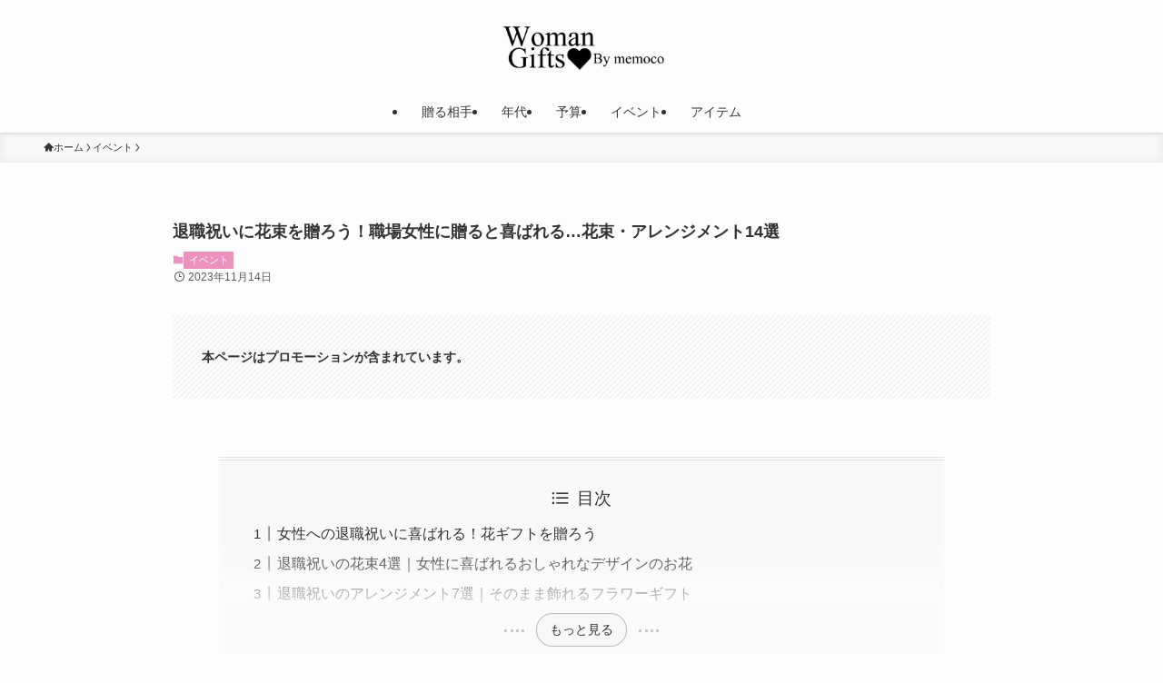

--- FILE ---
content_type: text/html; charset=utf-8
request_url: https://www.google.com/recaptcha/api2/aframe
body_size: 266
content:
<!DOCTYPE HTML><html><head><meta http-equiv="content-type" content="text/html; charset=UTF-8"></head><body><script nonce="NgakujtHGlykD_rFFgy_gw">/** Anti-fraud and anti-abuse applications only. See google.com/recaptcha */ try{var clients={'sodar':'https://pagead2.googlesyndication.com/pagead/sodar?'};window.addEventListener("message",function(a){try{if(a.source===window.parent){var b=JSON.parse(a.data);var c=clients[b['id']];if(c){var d=document.createElement('img');d.src=c+b['params']+'&rc='+(localStorage.getItem("rc::a")?sessionStorage.getItem("rc::b"):"");window.document.body.appendChild(d);sessionStorage.setItem("rc::e",parseInt(sessionStorage.getItem("rc::e")||0)+1);localStorage.setItem("rc::h",'1768846338000');}}}catch(b){}});window.parent.postMessage("_grecaptcha_ready", "*");}catch(b){}</script></body></html>

--- FILE ---
content_type: application/javascript; charset=utf-8;
request_url: https://dalc.valuecommerce.com/app3?p=890521059&_s=https%3A%2F%2Fwomangifts.jp%2Fevent%2F5225%2F&vf=iVBORw0KGgoAAAANSUhEUgAAAAMAAAADCAYAAABWKLW%2FAAAAMElEQVQYV2NkFGP4nxFRwjB9Ui8D48eHQv%2FbtG4zTK6XYGDczdX13%2FucFsMdDR8GABrTDn2fJZJGAAAAAElFTkSuQmCC
body_size: 1901
content:
vc_linkswitch_callback({"t":"696e7400","r":"aW50AAAO3Z4SdwvtCooAHwqKCJQyjQ","ub":"aW50AAAB8eESdwvtCooFuwqKBti04g%3D%3D","vcid":"0AbjcSgu3DWMJpgJCNjFsQBm8QKB4rWljuZbmVOGvF52S3vZ70TDXA","vcpub":"0.974238","www.lecreuset.co.jp":{"a":"2706204","m":"3209469","g":"2c12be648a"},"mediashop.daimaru-matsuzakaya.jp":{"a":"2427527","m":"2304640","g":"376b0b118a"},"www.aoyamaflowermarket.com":{"a":"2837293","m":"3472780","g":"083e71118a"},"l":4,"paypaymall.yahoo.co.jp":{"a":"2826703","m":"2201292","g":"0a9057328a"},"p":890521059,"www-stg.daimaru-matsuzakaya.jp":{"a":"2427527","m":"2304640","g":"376b0b118a"},"s":3721872,"www.aesop.co.jp":{"a":"2917860","m":"3747083","g":"2b1809d98a"},"www.hibiyakadan.com":{"a":"2877713","m":"3620600","g":"38e6812e8a"},"papabubble.co.jp":{"a":"2912997","m":"3732470","g":"c8c623288a"},"arctiwolf.developlcj.net":{"a":"2706204","m":"3209469","g":"2c12be648a"},"www.daimaru-matsuzakaya.jp":{"a":"2427527","m":"2304640","g":"376b0b118a"},"mini-shopping.yahoo.co.jp":{"a":"2826703","m":"2201292","g":"0a9057328a"},"demo-ap01-lecreuset.demandware.net":{"a":"2706204","m":"3209469","g":"2c12be648a"},"shopping.geocities.jp":{"a":"2826703","m":"2201292","g":"0a9057328a"},"www.orbis.co.jp":{"a":"2805951","m":"3376015","g":"abd75f1ae4","sp":"pcd%3D40000134%26plnkcd%3D54627%26pmcd%3Dj03%26pmsegcd%3D27%26pagtcd%3D10%26pcdflg%3D1"},"depaco.daimaru-matsuzakaya.jp":{"a":"2883789","m":"3620747","g":"a8525cad8a"},"shopping.yahoo.co.jp":{"a":"2826703","m":"2201292","g":"0a9057328a"},"www.nealsyard.co.jp":{"a":"2580349","m":"2987084","g":"ee0d43d58a"},"tdmpc.biglobe.ne.jp":{"a":"2427527","m":"2304640","g":"376b0b118a"},"www-test.daimaru-matsuzakaya.jp":{"a":"2427527","m":"2304640","g":"376b0b118a"},"approach.yahoo.co.jp":{"a":"2826703","m":"2201292","g":"0a9057328a"},"paypaystep.yahoo.co.jp":{"a":"2826703","m":"2201292","g":"0a9057328a"}})

--- FILE ---
content_type: application/javascript; charset=utf-8;
request_url: https://dalc.valuecommerce.com/app3?p=890521059&_s=https%3A%2F%2Fwomangifts.jp%2Fevent%2F5225%2F&_b=aW50AAAO3Z4SdwvtCooAHwqKCJQyjQ&vf=iVBORw0KGgoAAAANSUhEUgAAAAMAAAADCAYAAABWKLW%2FAAAAMElEQVQYV2NkFGP4nxFRwjBz0kQGxvXMQv9PcNxmmFwvwcC4m6vrv%2Fe5FoZ7Gp8YAAZvDoUXR6UVAAAAAElFTkSuQmCC
body_size: 1765
content:
vc_linkswitch_callback({"t":"696e7402","r":"aW50AgAH75wSdwvtCooERAqKCJQqtg","ub":"aW50AgAFrwMSdwvtCooFuwqKBtgO5A%3D%3D","vcid":"xX6k66Yr5UdCSkeDS6Vk1WjSZXowWj1GcVbfRyN9eL2ReiNQs3VtwA","vcpub":"0.520092","www-stg.daimaru-matsuzakaya.jp":{"a":"2427527","m":"2304640","g":"7b0538ec8a"},"s":3721872,"www.aesop.co.jp":{"a":"2917860","m":"3747083","g":"64da105d8a"},"www.hibiyakadan.com":{"a":"2877713","m":"3620600","g":"f95637e58a"},"papabubble.co.jp":{"a":"2912997","m":"3732470","g":"1fc1d5718a"},"arctiwolf.developlcj.net":{"a":"2706204","m":"3209469","g":"15ccfccd8a"},"www.daimaru-matsuzakaya.jp":{"a":"2427527","m":"2304640","g":"7b0538ec8a"},"mini-shopping.yahoo.co.jp":{"a":"2826703","m":"2201292","g":"49c7babb8a"},"demo-ap01-lecreuset.demandware.net":{"a":"2706204","m":"3209469","g":"15ccfccd8a"},"shopping.geocities.jp":{"a":"2826703","m":"2201292","g":"49c7babb8a"},"www.orbis.co.jp":{"a":"2805951","m":"3376015","g":"d74102f0e4","sp":"pcd%3D40000134%26plnkcd%3D54627%26pmcd%3Dj03%26pmsegcd%3D27%26pagtcd%3D10%26pcdflg%3D1"},"depaco.daimaru-matsuzakaya.jp":{"a":"2883789","m":"3620747","g":"be697f448a"},"shopping.yahoo.co.jp":{"a":"2826703","m":"2201292","g":"49c7babb8a"},"www.nealsyard.co.jp":{"a":"2580349","m":"2987084","g":"bc6aa9fe8a"},"tdmpc.biglobe.ne.jp":{"a":"2427527","m":"2304640","g":"7b0538ec8a"},"www-test.daimaru-matsuzakaya.jp":{"a":"2427527","m":"2304640","g":"7b0538ec8a"},"approach.yahoo.co.jp":{"a":"2826703","m":"2201292","g":"49c7babb8a"},"paypaystep.yahoo.co.jp":{"a":"2826703","m":"2201292","g":"49c7babb8a"},"www.lecreuset.co.jp":{"a":"2706204","m":"3209469","g":"15ccfccd8a"},"mediashop.daimaru-matsuzakaya.jp":{"a":"2427527","m":"2304640","g":"7b0538ec8a"},"www.aoyamaflowermarket.com":{"a":"2837293","m":"3472780","g":"8656b2598a"},"l":4,"paypaymall.yahoo.co.jp":{"a":"2826703","m":"2201292","g":"49c7babb8a"},"p":890521059})